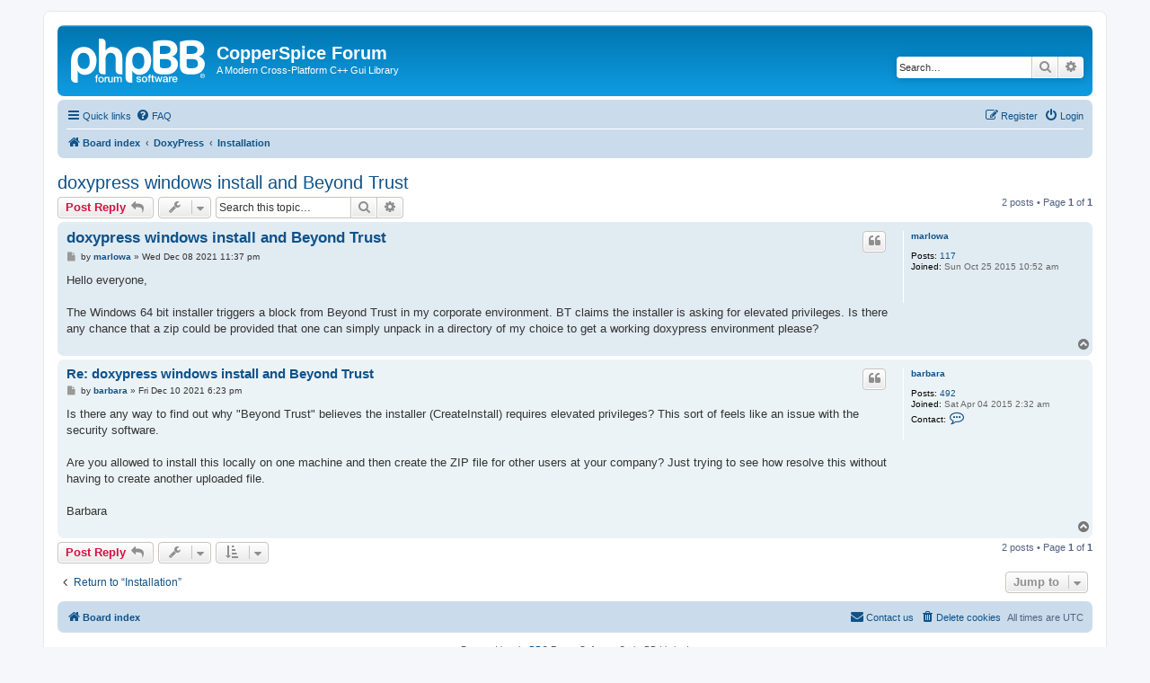

--- FILE ---
content_type: text/html; charset=UTF-8
request_url: https://forum.copperspice.com/viewtopic.php?p=4133&sid=bda65162e758e332caa119869f859f3a
body_size: 5278
content:
<!DOCTYPE html>
<html dir="ltr" lang="en-gb">
<head>
<meta charset="utf-8" />
<meta http-equiv="X-UA-Compatible" content="IE=edge">
<meta name="viewport" content="width=device-width, initial-scale=1" />

<title>doxypress windows install and Beyond Trust - CopperSpice Forum</title>

	<link rel="alternate" type="application/atom+xml" title="Feed - CopperSpice Forum" href="/app.php/feed?sid=0e05a4d0ee99d71d85f8f14e3d763dac">		<link rel="alternate" type="application/atom+xml" title="Feed - All forums" href="/app.php/feed/forums?sid=0e05a4d0ee99d71d85f8f14e3d763dac">			<link rel="alternate" type="application/atom+xml" title="Feed - Forum - Installation" href="/app.php/feed/forum/14?sid=0e05a4d0ee99d71d85f8f14e3d763dac">	<link rel="alternate" type="application/atom+xml" title="Feed - Topic - doxypress windows install and Beyond Trust" href="/app.php/feed/topic/2061?sid=0e05a4d0ee99d71d85f8f14e3d763dac">	
	<link rel="canonical" href="https://forum.copperspice.com/viewtopic.php?t=2061">

<!--
	phpBB style name: prosilver
	Based on style:   prosilver (this is the default phpBB3 style)
	Original author:  Tom Beddard ( http://www.subBlue.com/ )
	Modified by:
-->

<link href="./assets/css/font-awesome.min.css?assets_version=8" rel="stylesheet">
<link href="./styles/prosilver/theme/stylesheet.css?assets_version=8" rel="stylesheet">
<link href="./styles/prosilver/theme/en/stylesheet.css?assets_version=8" rel="stylesheet">




<!--[if lte IE 9]>
	<link href="./styles/prosilver/theme/tweaks.css?assets_version=8" rel="stylesheet">
<![endif]-->





</head>
<body id="phpbb" class="nojs notouch section-viewtopic ltr ">


<div id="wrap" class="wrap">
	<a id="top" class="top-anchor" accesskey="t"></a>
	<div id="page-header">
		<div class="headerbar" role="banner">
					<div class="inner">

			<div id="site-description" class="site-description">
		<a id="logo" class="logo" href="./index.php?sid=0e05a4d0ee99d71d85f8f14e3d763dac" title="Board index">
					<span class="site_logo"></span>
				</a>
				<h1>CopperSpice Forum</h1>
				<p>A Modern Cross-Platform C++ Gui Library</p>
				<p class="skiplink"><a href="#start_here">Skip to content</a></p>
			</div>

									<div id="search-box" class="search-box search-header" role="search">
				<form action="./search.php?sid=0e05a4d0ee99d71d85f8f14e3d763dac" method="get" id="search">
				<fieldset>
					<input name="keywords" id="keywords" type="search" maxlength="128" title="Search for keywords" class="inputbox search tiny" size="20" value="" placeholder="Search…" />
					<button class="button button-search" type="submit" title="Search">
						<i class="icon fa-search fa-fw" aria-hidden="true"></i><span class="sr-only">Search</span>
					</button>
					<a href="./search.php?sid=0e05a4d0ee99d71d85f8f14e3d763dac" class="button button-search-end" title="Advanced search">
						<i class="icon fa-cog fa-fw" aria-hidden="true"></i><span class="sr-only">Advanced search</span>
					</a>
					<input type="hidden" name="sid" value="0e05a4d0ee99d71d85f8f14e3d763dac" />

				</fieldset>
				</form>
			</div>
						
			</div>
					</div>
				<div class="navbar" role="navigation">
	<div class="inner">

	<ul id="nav-main" class="nav-main linklist" role="menubar">

		<li id="quick-links" class="quick-links dropdown-container responsive-menu" data-skip-responsive="true">
			<a href="#" class="dropdown-trigger">
				<i class="icon fa-bars fa-fw" aria-hidden="true"></i><span>Quick links</span>
			</a>
			<div class="dropdown">
				<div class="pointer"><div class="pointer-inner"></div></div>
				<ul class="dropdown-contents" role="menu">
					
											<li class="separator"></li>
																									<li>
								<a href="./search.php?search_id=unanswered&amp;sid=0e05a4d0ee99d71d85f8f14e3d763dac" role="menuitem">
									<i class="icon fa-file-o fa-fw icon-gray" aria-hidden="true"></i><span>Unanswered topics</span>
								</a>
							</li>
							<li>
								<a href="./search.php?search_id=active_topics&amp;sid=0e05a4d0ee99d71d85f8f14e3d763dac" role="menuitem">
									<i class="icon fa-file-o fa-fw icon-blue" aria-hidden="true"></i><span>Active topics</span>
								</a>
							</li>
							<li class="separator"></li>
							<li>
								<a href="./search.php?sid=0e05a4d0ee99d71d85f8f14e3d763dac" role="menuitem">
									<i class="icon fa-search fa-fw" aria-hidden="true"></i><span>Search</span>
								</a>
							</li>
					
										<li class="separator"></li>

									</ul>
			</div>
		</li>

				<li data-skip-responsive="true">
			<a href="/app.php/help/faq?sid=0e05a4d0ee99d71d85f8f14e3d763dac" rel="help" title="Frequently Asked Questions" role="menuitem">
				<i class="icon fa-question-circle fa-fw" aria-hidden="true"></i><span>FAQ</span>
			</a>
		</li>
						
			<li class="rightside"  data-skip-responsive="true">
			<a href="./ucp.php?mode=login&amp;redirect=viewtopic.php%3Fp%3D4133&amp;sid=0e05a4d0ee99d71d85f8f14e3d763dac" title="Login" accesskey="x" role="menuitem">
				<i class="icon fa-power-off fa-fw" aria-hidden="true"></i><span>Login</span>
			</a>
		</li>
					<li class="rightside" data-skip-responsive="true">
				<a href="./ucp.php?mode=register&amp;sid=0e05a4d0ee99d71d85f8f14e3d763dac" role="menuitem">
					<i class="icon fa-pencil-square-o  fa-fw" aria-hidden="true"></i><span>Register</span>
				</a>
			</li>
						</ul>

	<ul id="nav-breadcrumbs" class="nav-breadcrumbs linklist navlinks" role="menubar">
				
		
		<li class="breadcrumbs" itemscope itemtype="https://schema.org/BreadcrumbList">

			
							<span class="crumb" itemtype="https://schema.org/ListItem" itemprop="itemListElement" itemscope><a itemprop="item" href="./index.php?sid=0e05a4d0ee99d71d85f8f14e3d763dac" accesskey="h" data-navbar-reference="index"><i class="icon fa-home fa-fw"></i><span itemprop="name">Board index</span></a><meta itemprop="position" content="1" /></span>

											
								<span class="crumb" itemtype="https://schema.org/ListItem" itemprop="itemListElement" itemscope data-forum-id="4"><a itemprop="item" href="./viewforum.php?f=4&amp;sid=0e05a4d0ee99d71d85f8f14e3d763dac"><span itemprop="name">DoxyPress</span></a><meta itemprop="position" content="2" /></span>
															
								<span class="crumb" itemtype="https://schema.org/ListItem" itemprop="itemListElement" itemscope data-forum-id="14"><a itemprop="item" href="./viewforum.php?f=14&amp;sid=0e05a4d0ee99d71d85f8f14e3d763dac"><span itemprop="name">Installation</span></a><meta itemprop="position" content="3" /></span>
							
					</li>

		
					<li class="rightside responsive-search">
				<a href="./search.php?sid=0e05a4d0ee99d71d85f8f14e3d763dac" title="View the advanced search options" role="menuitem">
					<i class="icon fa-search fa-fw" aria-hidden="true"></i><span class="sr-only">Search</span>
				</a>
			</li>
			</ul>

	</div>
</div>
	</div>

	
	<a id="start_here" class="anchor"></a>
	<div id="page-body" class="page-body" role="main">
		
		
<h2 class="topic-title"><a href="./viewtopic.php?t=2061&amp;sid=0e05a4d0ee99d71d85f8f14e3d763dac">doxypress windows install and Beyond Trust</a></h2>
<!-- NOTE: remove the style="display: none" when you want to have the forum description on the topic body -->
<div style="display: none !important;">Discuss issues related to installing or building<br /></div>


<div class="action-bar bar-top">
	
			<a href="./posting.php?mode=reply&amp;t=2061&amp;sid=0e05a4d0ee99d71d85f8f14e3d763dac" class="button" title="Post a reply">
							<span>Post Reply</span> <i class="icon fa-reply fa-fw" aria-hidden="true"></i>
					</a>
	
			<div class="dropdown-container dropdown-button-control topic-tools">
		<span title="Topic tools" class="button button-secondary dropdown-trigger dropdown-select">
			<i class="icon fa-wrench fa-fw" aria-hidden="true"></i>
			<span class="caret"><i class="icon fa-sort-down fa-fw" aria-hidden="true"></i></span>
		</span>
		<div class="dropdown">
			<div class="pointer"><div class="pointer-inner"></div></div>
			<ul class="dropdown-contents">
																												<li>
					<a href="./viewtopic.php?t=2061&amp;sid=0e05a4d0ee99d71d85f8f14e3d763dac&amp;view=print" title="Print view" accesskey="p">
						<i class="icon fa-print fa-fw" aria-hidden="true"></i><span>Print view</span>
					</a>
				</li>
											</ul>
		</div>
	</div>
	
			<div class="search-box" role="search">
			<form method="get" id="topic-search" action="./search.php?sid=0e05a4d0ee99d71d85f8f14e3d763dac">
			<fieldset>
				<input class="inputbox search tiny"  type="search" name="keywords" id="search_keywords" size="20" placeholder="Search this topic…" />
				<button class="button button-search" type="submit" title="Search">
					<i class="icon fa-search fa-fw" aria-hidden="true"></i><span class="sr-only">Search</span>
				</button>
				<a href="./search.php?sid=0e05a4d0ee99d71d85f8f14e3d763dac" class="button button-search-end" title="Advanced search">
					<i class="icon fa-cog fa-fw" aria-hidden="true"></i><span class="sr-only">Advanced search</span>
				</a>
				<input type="hidden" name="t" value="2061" />
<input type="hidden" name="sf" value="msgonly" />
<input type="hidden" name="sid" value="0e05a4d0ee99d71d85f8f14e3d763dac" />

			</fieldset>
			</form>
		</div>
	
			<div class="pagination">
			2 posts
							&bull; Page <strong>1</strong> of <strong>1</strong>
					</div>
		</div>




			<div id="p4126" class="post has-profile bg2">
		<div class="inner">

		<dl class="postprofile" id="profile4126">
			<dt class="no-profile-rank no-avatar">
				<div class="avatar-container">
																			</div>
								<a href="./memberlist.php?mode=viewprofile&amp;u=425&amp;sid=0e05a4d0ee99d71d85f8f14e3d763dac" class="username">marlowa</a>							</dt>

									
		<dd class="profile-posts"><strong>Posts:</strong> <a href="./search.php?author_id=425&amp;sr=posts&amp;sid=0e05a4d0ee99d71d85f8f14e3d763dac">117</a></dd>		<dd class="profile-joined"><strong>Joined:</strong> Sun Oct 25 2015 10:52 am</dd>		
		
						
						
		</dl>

		<div class="postbody">
						<div id="post_content4126">

					<h3 class="first">
						<a href="./viewtopic.php?p=4126&amp;sid=0e05a4d0ee99d71d85f8f14e3d763dac#p4126">doxypress windows install and Beyond Trust</a>
		</h3>

													<ul class="post-buttons">
																																									<li>
							<a href="./posting.php?mode=quote&amp;p=4126&amp;sid=0e05a4d0ee99d71d85f8f14e3d763dac" title="Reply with quote" class="button button-icon-only">
								<i class="icon fa-quote-left fa-fw" aria-hidden="true"></i><span class="sr-only">Quote</span>
							</a>
						</li>
														</ul>
							
						<p class="author">
									<a class="unread" href="./viewtopic.php?p=4126&amp;sid=0e05a4d0ee99d71d85f8f14e3d763dac#p4126" title="Post">
						<i class="icon fa-file fa-fw icon-lightgray icon-md" aria-hidden="true"></i><span class="sr-only">Post</span>
					</a>
								<span class="responsive-hide">by <strong><a href="./memberlist.php?mode=viewprofile&amp;u=425&amp;sid=0e05a4d0ee99d71d85f8f14e3d763dac" class="username">marlowa</a></strong> &raquo; </span><time datetime="2021-12-08T23:37:20+00:00">Wed Dec 08 2021 11:37 pm</time>
			</p>
			
			
			
			<div class="content">Hello everyone,<br>
<br>
The Windows 64 bit installer triggers a block from Beyond Trust in my corporate environment. BT claims the installer is asking for elevated privileges. Is there any chance that a zip could be provided that one can simply unpack in a directory of my choice to get a working doxypress environment please?</div>

			
			
									
						
										
						</div>

		</div>

				<div class="back2top">
						<a href="#top" class="top" title="Top">
				<i class="icon fa-chevron-circle-up fa-fw icon-gray" aria-hidden="true"></i>
				<span class="sr-only">Top</span>
			</a>
					</div>
		
		</div>
	</div>

				<div id="p4133" class="post has-profile bg1">
		<div class="inner">

		<dl class="postprofile" id="profile4133">
			<dt class="no-profile-rank no-avatar">
				<div class="avatar-container">
																			</div>
								<a href="./memberlist.php?mode=viewprofile&amp;u=54&amp;sid=0e05a4d0ee99d71d85f8f14e3d763dac" class="username">barbara</a>							</dt>

									
		<dd class="profile-posts"><strong>Posts:</strong> <a href="./search.php?author_id=54&amp;sr=posts&amp;sid=0e05a4d0ee99d71d85f8f14e3d763dac">492</a></dd>		<dd class="profile-joined"><strong>Joined:</strong> Sat Apr 04 2015 2:32 am</dd>		
		
																
							<dd class="profile-contact">
				<strong>Contact:</strong>
				<div class="dropdown-container dropdown-left">
					<a href="#" class="dropdown-trigger" title="Contact barbara">
						<i class="icon fa-commenting-o fa-fw icon-lg" aria-hidden="true"></i><span class="sr-only">Contact barbara</span>
					</a>
					<div class="dropdown">
						<div class="pointer"><div class="pointer-inner"></div></div>
						<div class="dropdown-contents contact-icons">
																																								<div>
																	<a href="http://twitter.com/copperspice_cpp" title="Twitter">
										<span class="contact-icon phpbb_twitter-icon">Twitter</span>									</a>
																																																<a href="https://youtube.com/user/copperspice" title="YouTube" class="last-cell">
										<span class="contact-icon phpbb_youtube-icon">YouTube</span>									</a>
																	</div>
																					</div>
					</div>
				</div>
			</dd>
				
		</dl>

		<div class="postbody">
						<div id="post_content4133">

					<h3 >
						<a href="./viewtopic.php?p=4133&amp;sid=0e05a4d0ee99d71d85f8f14e3d763dac#p4133">Re: doxypress windows install and Beyond Trust</a>
		</h3>

													<ul class="post-buttons">
																																									<li>
							<a href="./posting.php?mode=quote&amp;p=4133&amp;sid=0e05a4d0ee99d71d85f8f14e3d763dac" title="Reply with quote" class="button button-icon-only">
								<i class="icon fa-quote-left fa-fw" aria-hidden="true"></i><span class="sr-only">Quote</span>
							</a>
						</li>
														</ul>
							
						<p class="author">
									<a class="unread" href="./viewtopic.php?p=4133&amp;sid=0e05a4d0ee99d71d85f8f14e3d763dac#p4133" title="Post">
						<i class="icon fa-file fa-fw icon-lightgray icon-md" aria-hidden="true"></i><span class="sr-only">Post</span>
					</a>
								<span class="responsive-hide">by <strong><a href="./memberlist.php?mode=viewprofile&amp;u=54&amp;sid=0e05a4d0ee99d71d85f8f14e3d763dac" class="username">barbara</a></strong> &raquo; </span><time datetime="2021-12-10T18:23:42+00:00">Fri Dec 10 2021 6:23 pm</time>
			</p>
			
			
			
			<div class="content">Is there any way to find out why "Beyond Trust" believes the installer (CreateInstall) requires elevated privileges?  This sort of feels like an issue with the security software. <br>
<br>
Are you allowed to install this locally on one machine and then create the ZIP file for other users at your company? Just trying to see how resolve this without having to create another uploaded file. <br>
<br>
Barbara</div>

			
			
									
						
										
						</div>

		</div>

				<div class="back2top">
						<a href="#top" class="top" title="Top">
				<i class="icon fa-chevron-circle-up fa-fw icon-gray" aria-hidden="true"></i>
				<span class="sr-only">Top</span>
			</a>
					</div>
		
		</div>
	</div>

	

	<div class="action-bar bar-bottom">
	
			<a href="./posting.php?mode=reply&amp;t=2061&amp;sid=0e05a4d0ee99d71d85f8f14e3d763dac" class="button" title="Post a reply">
							<span>Post Reply</span> <i class="icon fa-reply fa-fw" aria-hidden="true"></i>
					</a>
		
		<div class="dropdown-container dropdown-button-control topic-tools">
		<span title="Topic tools" class="button button-secondary dropdown-trigger dropdown-select">
			<i class="icon fa-wrench fa-fw" aria-hidden="true"></i>
			<span class="caret"><i class="icon fa-sort-down fa-fw" aria-hidden="true"></i></span>
		</span>
		<div class="dropdown">
			<div class="pointer"><div class="pointer-inner"></div></div>
			<ul class="dropdown-contents">
																												<li>
					<a href="./viewtopic.php?t=2061&amp;sid=0e05a4d0ee99d71d85f8f14e3d763dac&amp;view=print" title="Print view" accesskey="p">
						<i class="icon fa-print fa-fw" aria-hidden="true"></i><span>Print view</span>
					</a>
				</li>
											</ul>
		</div>
	</div>

			<form method="post" action="./viewtopic.php?t=2061&amp;sid=0e05a4d0ee99d71d85f8f14e3d763dac">
		<div class="dropdown-container dropdown-container-left dropdown-button-control sort-tools">
	<span title="Display and sorting options" class="button button-secondary dropdown-trigger dropdown-select">
		<i class="icon fa-sort-amount-asc fa-fw" aria-hidden="true"></i>
		<span class="caret"><i class="icon fa-sort-down fa-fw" aria-hidden="true"></i></span>
	</span>
	<div class="dropdown hidden">
		<div class="pointer"><div class="pointer-inner"></div></div>
		<div class="dropdown-contents">
			<fieldset class="display-options">
							<label>Display: <select name="st" id="st"><option value="0" selected="selected">All posts</option><option value="1">1 day</option><option value="7">7 days</option><option value="14">2 weeks</option><option value="30">1 month</option><option value="90">3 months</option><option value="180">6 months</option><option value="365">1 year</option></select></label>
								<label>Sort by: <select name="sk" id="sk"><option value="a">Author</option><option value="t" selected="selected">Post time</option><option value="s">Subject</option></select></label>
				<label>Direction: <select name="sd" id="sd"><option value="a" selected="selected">Ascending</option><option value="d">Descending</option></select></label>
								<hr class="dashed" />
				<input type="submit" class="button2" name="sort" value="Go" />
						</fieldset>
		</div>
	</div>
</div>
		</form>
	
	
	
			<div class="pagination">
			2 posts
							&bull; Page <strong>1</strong> of <strong>1</strong>
					</div>
	</div>


<div class="action-bar actions-jump">
		<p class="jumpbox-return">
		<a href="./viewforum.php?f=14&amp;sid=0e05a4d0ee99d71d85f8f14e3d763dac" class="left-box arrow-left" accesskey="r">
			<i class="icon fa-angle-left fa-fw icon-black" aria-hidden="true"></i><span>Return to “Installation”</span>
		</a>
	</p>
	
		<div class="jumpbox dropdown-container dropdown-container-right dropdown-up dropdown-left dropdown-button-control" id="jumpbox">
			<span title="Jump to" class="button button-secondary dropdown-trigger dropdown-select">
				<span>Jump to</span>
				<span class="caret"><i class="icon fa-sort-down fa-fw" aria-hidden="true"></i></span>
			</span>
		<div class="dropdown">
			<div class="pointer"><div class="pointer-inner"></div></div>
			<ul class="dropdown-contents">
																				<li><a href="./viewforum.php?f=3&amp;sid=0e05a4d0ee99d71d85f8f14e3d763dac" class="jumpbox-cat-link"> <span> CopperSpice</span></a></li>
																<li><a href="./viewforum.php?f=7&amp;sid=0e05a4d0ee99d71d85f8f14e3d763dac" class="jumpbox-sub-link"><span class="spacer"></span> <span>&#8627; &nbsp; Announcements</span></a></li>
																<li><a href="./viewforum.php?f=23&amp;sid=0e05a4d0ee99d71d85f8f14e3d763dac" class="jumpbox-sub-link"><span class="spacer"></span> <span>&#8627; &nbsp; Journal Discussion</span></a></li>
																<li><a href="./viewforum.php?f=21&amp;sid=0e05a4d0ee99d71d85f8f14e3d763dac" class="jumpbox-sub-link"><span class="spacer"></span> <span>&#8627; &nbsp; YouTube Channel</span></a></li>
																<li><a href="./viewforum.php?f=9&amp;sid=0e05a4d0ee99d71d85f8f14e3d763dac" class="jumpbox-sub-link"><span class="spacer"></span> <span>&#8627; &nbsp; Installation</span></a></li>
																<li><a href="./viewforum.php?f=11&amp;sid=0e05a4d0ee99d71d85f8f14e3d763dac" class="jumpbox-sub-link"><span class="spacer"></span> <span>&#8627; &nbsp; User Support</span></a></li>
																<li><a href="./viewforum.php?f=8&amp;sid=0e05a4d0ee99d71d85f8f14e3d763dac" class="jumpbox-sub-link"><span class="spacer"></span> <span>&#8627; &nbsp; Developers</span></a></li>
																<li><a href="./viewforum.php?f=10&amp;sid=0e05a4d0ee99d71d85f8f14e3d763dac" class="jumpbox-sub-link"><span class="spacer"></span> <span>&#8627; &nbsp; Enhancements</span></a></li>
																<li><a href="./viewforum.php?f=12&amp;sid=0e05a4d0ee99d71d85f8f14e3d763dac" class="jumpbox-sub-link"><span class="spacer"></span> <span>&#8627; &nbsp; Issues</span></a></li>
																<li><a href="./viewforum.php?f=20&amp;sid=0e05a4d0ee99d71d85f8f14e3d763dac" class="jumpbox-sub-link"><span class="spacer"></span> <span>&#8627; &nbsp; KitchenSink</span></a></li>
																<li><a href="./viewforum.php?f=24&amp;sid=0e05a4d0ee99d71d85f8f14e3d763dac" class="jumpbox-sub-link"><span class="spacer"></span> <span>&#8627; &nbsp; Designer</span></a></li>
																<li><a href="./viewforum.php?f=5&amp;sid=0e05a4d0ee99d71d85f8f14e3d763dac" class="jumpbox-cat-link"> <span> Diamond</span></a></li>
																<li><a href="./viewforum.php?f=13&amp;sid=0e05a4d0ee99d71d85f8f14e3d763dac" class="jumpbox-sub-link"><span class="spacer"></span> <span>&#8627; &nbsp; Announcements</span></a></li>
																<li><a href="./viewforum.php?f=19&amp;sid=0e05a4d0ee99d71d85f8f14e3d763dac" class="jumpbox-sub-link"><span class="spacer"></span> <span>&#8627; &nbsp; User Support</span></a></li>
																<li><a href="./viewforum.php?f=4&amp;sid=0e05a4d0ee99d71d85f8f14e3d763dac" class="jumpbox-cat-link"> <span> DoxyPress</span></a></li>
																<li><a href="./viewforum.php?f=6&amp;sid=0e05a4d0ee99d71d85f8f14e3d763dac" class="jumpbox-sub-link"><span class="spacer"></span> <span>&#8627; &nbsp; Announcements</span></a></li>
																<li><a href="./viewforum.php?f=17&amp;sid=0e05a4d0ee99d71d85f8f14e3d763dac" class="jumpbox-sub-link"><span class="spacer"></span> <span>&#8627; &nbsp; User Support</span></a></li>
																<li><a href="./viewforum.php?f=14&amp;sid=0e05a4d0ee99d71d85f8f14e3d763dac" class="jumpbox-sub-link"><span class="spacer"></span> <span>&#8627; &nbsp; Installation</span></a></li>
																<li><a href="./viewforum.php?f=16&amp;sid=0e05a4d0ee99d71d85f8f14e3d763dac" class="jumpbox-sub-link"><span class="spacer"></span> <span>&#8627; &nbsp; Developers</span></a></li>
																<li><a href="./viewforum.php?f=15&amp;sid=0e05a4d0ee99d71d85f8f14e3d763dac" class="jumpbox-sub-link"><span class="spacer"></span> <span>&#8627; &nbsp; Enhancements</span></a></li>
																<li><a href="./viewforum.php?f=18&amp;sid=0e05a4d0ee99d71d85f8f14e3d763dac" class="jumpbox-sub-link"><span class="spacer"></span> <span>&#8627; &nbsp; Issues</span></a></li>
											</ul>
		</div>
	</div>

	</div>



			</div>


<div id="page-footer" class="page-footer" role="contentinfo">
	<div class="navbar" role="navigation">
	<div class="inner">

	<ul id="nav-footer" class="nav-footer linklist" role="menubar">
		<li class="breadcrumbs">
									<span class="crumb"><a href="./index.php?sid=0e05a4d0ee99d71d85f8f14e3d763dac" data-navbar-reference="index"><i class="icon fa-home fa-fw" aria-hidden="true"></i><span>Board index</span></a></span>					</li>
		
				<li class="rightside">All times are <span title="UTC">UTC</span></li>
							<li class="rightside">
				<a href="./ucp.php?mode=delete_cookies&amp;sid=0e05a4d0ee99d71d85f8f14e3d763dac" data-ajax="true" data-refresh="true" role="menuitem">
					<i class="icon fa-trash fa-fw" aria-hidden="true"></i><span>Delete cookies</span>
				</a>
			</li>
																<li class="rightside" data-last-responsive="true">
				<a href="./memberlist.php?mode=contactadmin&amp;sid=0e05a4d0ee99d71d85f8f14e3d763dac" role="menuitem">
					<i class="icon fa-envelope fa-fw" aria-hidden="true"></i><span>Contact us</span>
				</a>
			</li>
			</ul>

	</div>
</div>

	<div class="copyright">
				<p class="footer-row">
			<span class="footer-copyright">Powered by <a href="https://www.phpbb.com/">phpBB</a>&reg; Forum Software &copy; phpBB Limited</span>
		</p>
						<p class="footer-row" role="menu">
			<a class="footer-link" href="./ucp.php?mode=privacy&amp;sid=0e05a4d0ee99d71d85f8f14e3d763dac" title="Privacy" role="menuitem">
				<span class="footer-link-text">Privacy</span>
			</a>
			|
			<a class="footer-link" href="./ucp.php?mode=terms&amp;sid=0e05a4d0ee99d71d85f8f14e3d763dac" title="Terms" role="menuitem">
				<span class="footer-link-text">Terms</span>
			</a>
		</p>
					</div>

	<div id="darkenwrapper" class="darkenwrapper" data-ajax-error-title="AJAX error" data-ajax-error-text="Something went wrong when processing your request." data-ajax-error-text-abort="User aborted request." data-ajax-error-text-timeout="Your request timed out; please try again." data-ajax-error-text-parsererror="Something went wrong with the request and the server returned an invalid reply.">
		<div id="darken" class="darken">&nbsp;</div>
	</div>

	<div id="phpbb_alert" class="phpbb_alert" data-l-err="Error" data-l-timeout-processing-req="Request timed out.">
		<a href="#" class="alert_close">
			<i class="icon fa-times-circle fa-fw" aria-hidden="true"></i>
		</a>
		<h3 class="alert_title">&nbsp;</h3><p class="alert_text"></p>
	</div>
	<div id="phpbb_confirm" class="phpbb_alert">
		<a href="#" class="alert_close">
			<i class="icon fa-times-circle fa-fw" aria-hidden="true"></i>
		</a>
		<div class="alert_text"></div>
	</div>
</div>

</div>

<div>
	<a id="bottom" class="anchor" accesskey="z"></a>
	</div>

<script src="./assets/javascript/jquery-3.6.0.min.js?assets_version=8"></script>
<script src="./assets/javascript/core.js?assets_version=8"></script>



<script src="./styles/prosilver/template/forum_fn.js?assets_version=8"></script>
<script src="./styles/prosilver/template/ajax.js?assets_version=8"></script>



</body>
</html>
